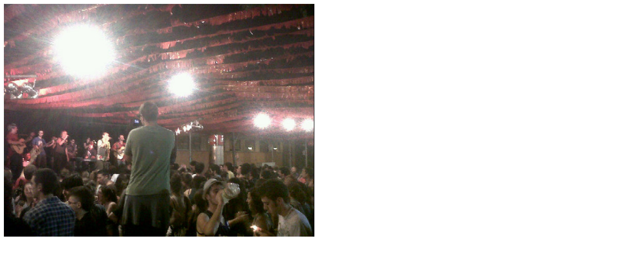

--- FILE ---
content_type: text/html
request_url: http://twitpic.com/1yexni
body_size: 956
content:
<!DOCTYPE html>
<html lang="en">
<head xmlns="http://www.w3.org/1999/xhtml"
      xmlns:og="http://ogp.me/ns#">

  <meta http-equiv="content-type" content="text/html; charset=utf-8" />
  <meta http-equiv="X-UA-Compatible" content="IE=edge" />
  <link rel="shortcut icon" type="image/x-icon" href="https://dfo9svwruwoho.cloudfront.net/images/favicon.ico">
  <title>Èxit d'assistència en la nit jove de Font de la Guatlla el passat divendres #festamajor</title>

  <!-- Twitter Card -->
  <meta name="twitter:title" value="Èxit d'assistència en la nit jove de Font de la Guatlla el passat divendres #festamajor" />
  <meta name="twitter:description" value="Èxit d'assistència en la nit jove de Font de la Guatlla el passat divendres #festamajor" />
  <meta name="twitter:url" value="https://twitpic.com/1yexni" />
  <meta name="twitter:card" value="summary_large_image" />
  <meta name="twitter:image" value="https://dn3pm25xmtlyu.cloudfront.net/photos/large/118269918.jpg?Expires=1770070678&Signature=MxckH2SIsQuEEylMMF2WqS~[base64]~q1C2A9QQg0GaOdQ6Ka1x9u35mdkuOJ2oky95A97ps3sZwOBbtI99KewzVsRjPOplyhK9cr624GvXcGADQ__&Key-Pair-Id=APKAJROXZ7FN26MABHYA" />
  <meta name="twitter:image:width" value="640" />
  <meta name="twitter:image:height" value="480" />
  <meta name="twitter:site" value="@twitpic" />
  <meta name="twitter:site:id" value="12925072" />
  <meta name="twitter:creator" value="@fontdelaguatlla" />
  <meta name="twitter:creator:id" value="10605587" />
</head>

<body>
    <img src="https://dn3pm25xmtlyu.cloudfront.net/photos/large/118269918.jpg?Expires=1770070678&Signature=MxckH2SIsQuEEylMMF2WqS~[base64]~q1C2A9QQg0GaOdQ6Ka1x9u35mdkuOJ2oky95A97ps3sZwOBbtI99KewzVsRjPOplyhK9cr624GvXcGADQ__&Key-Pair-Id=APKAJROXZ7FN26MABHYA" alt="Èxit d'assistència en la nit jove de Font de la Guatlla el passat divendres #festamajor" style="width:640px;" />
</body>
</html>